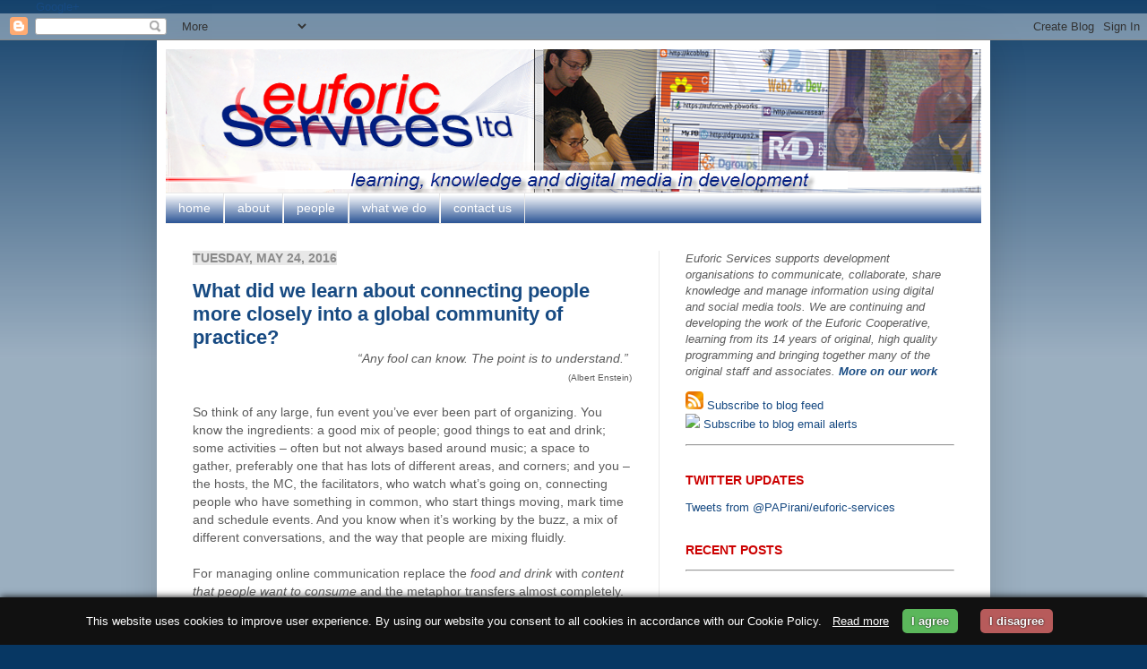

--- FILE ---
content_type: text/html; charset=UTF-8
request_url: http://www.euforicservices.com/2016/05/what-did-we-learn-about-connecting.html
body_size: 19526
content:
<!DOCTYPE html>
<html class='v2' dir='ltr' xmlns='http://www.w3.org/1999/xhtml' xmlns:b='http://www.google.com/2005/gml/b' xmlns:data='http://www.google.com/2005/gml/data' xmlns:expr='http://www.google.com/2005/gml/expr'>
<head>
<link href='https://www.blogger.com/static/v1/widgets/335934321-css_bundle_v2.css' rel='stylesheet' type='text/css'/>
<meta content='fuLr8aWz1SxHH1AzqBWuTuhnDZ-JkQTisIJz1GO5_L8' name='google-site-verification'/>
<meta content='IE=EmulateIE7' http-equiv='X-UA-Compatible'/>
<meta content='width=1100' name='viewport'/>
<meta content='text/html; charset=UTF-8' http-equiv='Content-Type'/>
<meta content='blogger' name='generator'/>
<link href='http://www.euforicservices.com/favicon.ico' rel='icon' type='image/x-icon'/>
<link href='http://www.euforicservices.com/2016/05/what-did-we-learn-about-connecting.html' rel='canonical'/>
<link rel="alternate" type="application/atom+xml" title="euforic services blog - Atom" href="http://www.euforicservices.com/feeds/posts/default" />
<link rel="alternate" type="application/rss+xml" title="euforic services blog - RSS" href="http://www.euforicservices.com/feeds/posts/default?alt=rss" />
<link rel="service.post" type="application/atom+xml" title="euforic services blog - Atom" href="https://www.blogger.com/feeds/20302142/posts/default" />

<link rel="alternate" type="application/atom+xml" title="euforic services blog - Atom" href="http://www.euforicservices.com/feeds/962013010148189574/comments/default" />
<!--Can't find substitution for tag [blog.ieCssRetrofitLinks]-->
<link href='https://blogger.googleusercontent.com/img/b/R29vZ2xl/AVvXsEj3hWkcNGvQgbv-2tbzVpjDh5BGQ0j2okyZlpPc14egy4-tlx45PjDy0PnDUt3nZLD8A0Y7ww2tqjA23YNP9ZX6H86vaFSofoizImhysm30JG4FEFJSHaAz-7uSstFq2_om-nzwzA/s400/2010.04.17.+talk+radio_.png' rel='image_src'/>
<meta content='http://www.euforicservices.com/2016/05/what-did-we-learn-about-connecting.html' property='og:url'/>
<meta content='What did we learn about connecting people more closely into a global community of practice?' property='og:title'/>
<meta content='  “Any fool can know. The point is to understand.”    (Albert Enstein)   So think of any large, fun event you’ve ever been part of organizin...' property='og:description'/>
<meta content='https://blogger.googleusercontent.com/img/b/R29vZ2xl/AVvXsEj3hWkcNGvQgbv-2tbzVpjDh5BGQ0j2okyZlpPc14egy4-tlx45PjDy0PnDUt3nZLD8A0Y7ww2tqjA23YNP9ZX6H86vaFSofoizImhysm30JG4FEFJSHaAz-7uSstFq2_om-nzwzA/w1200-h630-p-k-no-nu/2010.04.17.+talk+radio_.png' property='og:image'/>
<title>euforic services blog: What did we learn about connecting people more closely into a global community of practice?</title>
<style id='page-skin-1' type='text/css'><!--
/*
-----------------------------------------------
Blogger Template Style
Name:     Simple
Designer: Josh Peterson
URL:      www.noaesthetic.com
----------------------------------------------- */
/* Variable definitions
====================
<Variable name="keycolor" description="Main Color" type="color" default="#66bbdd"/>
<Group description="Page Text" selector=".content-inner">
<Variable name="body.font" description="Font" type="font"
default="normal normal 12px Arial, Tahoma, Helvetica, FreeSans, sans-serif"/>
<Variable name="body.text.color" description="Text Color" type="color" default="#222222"/>
</Group>
<Group description="Backgrounds" selector=".body-fauxcolumns-outer">
<Variable name="body.background.color" description="Outer Background" type="color" default="#66bbdd"/>
<Variable name="content.background.color" description="Main Background" type="color" default="#ffffff"/>
<Variable name="header.background.color" description="Header Background" type="color" default="transparent"/>
</Group>
<Group description="Links" selector=".main-outer">
<Variable name="link.color" description="Link Color" type="color" default="#2288bb"/>
<Variable name="link.visited.color" description="Visited Color" type="color" default="#888888"/>
<Variable name="link.hover.color" description="Hover Color" type="color" default="#33aaff"/>
</Group>
<Group description="Blog Title" selector=".header">
<Variable name="header.font" description="Font" type="font"
default="normal normal 60px Arial, Tahoma, Helvetica, FreeSans, sans-serif"/>
<Variable name="header.text.color" description="Title Color" type="color" default="#3399bb" />
<Variable name="description.text.color" description="Description Color" type="color"
default="#777777" />
</Group>
<Group description="Tabs Text" selector=".tabs-outer .PageList">
<Variable name="tabs.font" description="Font" type="font"
default="normal normal 14px Arial, Tahoma, Helvetica, FreeSans, sans-serif"/>
<Variable name="tabs.text.color" description="Text Color" type="color" default="#999999"/>
<Variable name="tabs.selected.text.color" description="Selected Color" type="color" default="#000000"/>
</Group>
<Group description="Tabs Background" selector=".tabs-outer .PageList">
<Variable name="tabs.background.color" description="Background Color" type="color" default="#f5f5f5"/>
<Variable name="tabs.selected.background.color" description="Selected Color" type="color" default="#eeeeee"/>
</Group>
<Group description="Post Title" selector=".post">
<Variable name="post.title.font" description="Font" type="font"
default="normal normal 22px Arial, Tahoma, Helvetica, FreeSans, sans-serif"/>
</Group>
<Group description="Date Header" selector=".date-header">
<Variable name="date.header.color" description="Text Color" type="color"
default="#5c5c5c"/>
<Variable name="date.header.background.color" description="Background Color" type="color"
default="transparent"/>
</Group>
<Group description="Post Footer" selector=".post-footer">
<Variable name="post.footer.text.color" description="Text Color" type="color" default="#666666"/>
<Variable name="post.footer.background.color" description="Background Color" type="color"
default="#f9f9f9"/>
<Variable name="post.footer.border.color" description="Shadow Color" type="color" default="#eeeeee"/>
</Group>
<Group description="Gadgets" selector=".sidebar .widget">
<Variable name="widget.title.font" description="Title Font" type="font"
default="normal bold 11px Arial, Tahoma, Helvetica, FreeSans, sans-serif"/>
<Variable name="widget.title.text.color" description="Title Color" type="color" default="#000000"/>
<Variable name="widget.alternate.text.color" description="Alternate Color" type="color" default="#999999"/>
</Group>
<Group description="Images" selector=".main-inner">
<Variable name="image.background.color" description="Background Color" type="color" default="#ffffff"/>
<Variable name="image.border.color" description="Border Color" type="color" default="#eeeeee"/>
<Variable name="image.text.color" description="Caption Text Color" type="color" default="#5c5c5c"/>
</Group>
<Group description="Accents" selector=".content-inner">
<Variable name="body.rule.color" description="Separator Line Color" type="color" default="#eeeeee"/>
<Variable name="tabs.border.color" description="Tabs Border Color" type="color" default="#e8e8e8"/>
</Group>
<Variable name="body.background" description="Body Background" type="background"
color="#073763" default="$(color) none repeat scroll top left"/>
<Variable name="body.background.override" description="Body Background Override" type="string" default=""/>
<Variable name="body.background.gradient.cap" description="Body Gradient Cap" type="url"
default="url(https://www.blogblog.com/1kt/simple/gradients_light.png)"/>
<Variable name="body.background.gradient.tile" description="Body Gradient Tile" type="url"
default="url(https://www.blogblog.com/1kt/simple/body_gradient_tile_light.png)"/>
<Variable name="content.background.color.selector" description="Content Background Color Selector" type="string" default=".content-inner"/>
<Variable name="content.padding" description="Content Padding" type="length" default="10px"/>
<Variable name="content.padding.horizontal" description="Content Horizontal Padding" type="length" default="10px"/>
<Variable name="content.shadow.spread" description="Content Shadow Spread" type="length" default="40px"/>
<Variable name="content.shadow.spread.webkit" description="Content Shadow Spread (WebKit)" type="length" default="5px"/>
<Variable name="content.shadow.spread.ie" description="Content Shadow Spread (IE)" type="length" default="10px"/>
<Variable name="main.border.width" description="Main Border Width" type="length" default="0"/>
<Variable name="header.background.gradient" description="Header Gradient" type="url" default="none"/>
<Variable name="header.shadow.offset.left" description="Header Shadow Offset Left" type="length" default="-1px"/>
<Variable name="header.shadow.offset.top" description="Header Shadow Offset Top" type="length" default="-1px"/>
<Variable name="header.shadow.spread" description="Header Shadow Spread" type="length" default="1px"/>
<Variable name="header.padding" description="Header Padding" type="length" default="30px"/>
<Variable name="header.border.size" description="Header Border Size" type="length" default="1px"/>
<Variable name="header.bottom.border.size" description="Header Bottom Border Size" type="length" default="1px"/>
<Variable name="header.border.horizontalsize" description="Header Horizontal Border Size" type="length" default="0"/>
<Variable name="description.text.size" description="Description Text Size" type="string" default="140%"/>
<Variable name="tabs.margin.top" description="Tabs Margin Top" type="length" default="0" />
<Variable name="tabs.margin.side" description="Tabs Side Margin" type="length" default="30px" />
<Variable name="tabs.background.gradient" description="Tabs Background Gradient" type="url"
default="url(https://www.blogblog.com/1kt/simple/gradients_light.png)"/>
<Variable name="tabs.border.width" description="Tabs Border Width" type="length" default="1px"/>
<Variable name="tabs.bevel.border.width" description="Tabs Bevel Border Width" type="length" default="1px"/>
<Variable name="date.header.padding" description="Date Header Padding" type="string" default="inherit"/>
<Variable name="date.header.letterspacing" description="Date Header Letter Spacing" type="string" default="inherit"/>
<Variable name="post.margin.bottom" description="Post Bottom Margin" type="length" default="25px"/>
<Variable name="image.border.small.size" description="Image Border Small Size" type="length" default="2px"/>
<Variable name="image.border.large.size" description="Image Border Large Size" type="length" default="5px"/>
<Variable name="page.width.selector" description="Page Width Selector" type="string" default=".region-inner"/>
<Variable name="page.width" description="Page Width" type="string" default="auto"/>
<Variable name="main.section.margin" description="Main Section Margin" type="length" default="15px"/>
<Variable name="main.padding" description="Main Padding" type="length" default="15px"/>
<Variable name="main.padding.top" description="Main Padding Top" type="length" default="30px"/>
<Variable name="main.padding.bottom" description="Main Padding Bottom" type="length" default="30px"/>
<Variable name="paging.background"
color="#ffffff"
description="Background of blog paging area" type="background"
default="transparent none no-repeat scroll top center"/>
<Variable name="footer.bevel" description="Bevel border length of footer" type="length" default="0"/>
<Variable name="startSide" description="Side where text starts in blog language" type="automatic" default="left"/>
<Variable name="endSide" description="Side where text ends in blog language" type="automatic" default="right"/>
*/
/* Content
----------------------------------------------- */
body {
font: normal normal 13px Arial, Tahoma, Helvetica, FreeSans, sans-serif;
color: #5c5c5c;
background: #073763 none repeat scroll top left;
padding: 0 40px 40px 40px;
}
body.mobile {
padding: 0 5px 5px;
}
html body .region-inner {
min-width: 0;
max-width: 100%;
width: auto;
}
a:link {
text-decoration:none;
color: #174a82;
}
a:visited {
text-decoration:none;
color: #174a82;
}
a:hover {
text-decoration:underline;
color: #cc0000;
}
.body-fauxcolumn-outer .fauxcolumn-inner {
background: transparent url(https://www.blogblog.com/1kt/simple/body_gradient_tile_light.png) repeat scroll top left;
_background-image: none;
}
.body-fauxcolumn-outer .cap-top {
position: absolute;
z-index: 1;
height: 400px;
width: 100%;
background: #073763 none repeat scroll top left;
}
.body-fauxcolumn-outer .cap-top .cap-left {
width: 100%;
background: transparent url(https://www.blogblog.com/1kt/simple/gradients_light.png) repeat-x scroll top left;
_background-image: none;
}
.content-outer {
-moz-box-shadow: 0 0 40px rgba(0, 0, 0, .15);
-webkit-box-shadow: 0 0 5px rgba(0, 0, 0, .15);
-goog-ms-box-shadow: 0 0 10px #333333;
box-shadow: 0 0 40px rgba(0, 0, 0, .15);
margin-bottom: 1px;
}
.content-inner {
padding: 10px 10px;
}
.content-inner {
background-color: #ffffff;
}
/* Header
----------------------------------------------- */
.header-outer {
background: transparent none repeat-x scroll 0 -400px;
_background-image: none;
}
.Header h1 {
font: normal normal 60px Arial, Tahoma, Helvetica, FreeSans, sans-serif;
color: #276291;
text-shadow: -1px -1px 1px rgba(0, 0, 0, .2);
}
.Header h1 a {
color: #276291;
}
.Header .description {
font-size: 140%;
color: #5c5c5c;
}
.header-inner .Header .titlewrapper {
padding: 22px 30px;
}
.header-inner .Header .descriptionwrapper {
padding: 0 30px;
}
/* Tabs
----------------------------------------------- */
.tabs-inner .section:first-child {
border-top: 1px solid #e8e8e8;
}
.tabs-inner .section:first-child ul {
margin-top: -1px;
border-top: 1px solid #e8e8e8;
border-left: 0 solid #e8e8e8;
border-right: 0 solid #e8e8e8;
}
.tabs-inner .widget ul {
background: #053581 url(https://www.blogblog.com/1kt/simple/gradients_light.png) repeat-x scroll 0 -800px;
_background-image: none;
border-bottom: 1px solid #e8e8e8;
margin-top: 0;
margin-left: -30px;
margin-right: -30px;
}
.tabs-inner .widget li a {
display: inline-block;
padding: .6em 1em;
font: normal normal 14px Arial, Tahoma, Helvetica, FreeSans, sans-serif;
color: #ffffff;
border-left: 1px solid #ffffff;
border-right: 1px solid #e8e8e8;
}
.tabs-inner .widget li:first-child a {
border-left: none;
}
.tabs-inner .widget li.selected a, .tabs-inner .widget li a:hover {
color: #000000;
background-color: #e8e8e8;
text-decoration: none;
}
/* Columns
----------------------------------------------- */
.main-outer {
border-top: 0 solid #e8e8e8;
}
.fauxcolumn-left-outer .fauxcolumn-inner {
border-right: 1px solid #e8e8e8;
}
.fauxcolumn-right-outer .fauxcolumn-inner {
border-left: 1px solid #e8e8e8;
}
/* Headings
----------------------------------------------- */
h2 {
margin: 0 0 1em 0;
font: normal bold 14px Arial, Tahoma, Helvetica, FreeSans, sans-serif;
color: #cc0000;
text-transform: uppercase;
}
/* Widgets
----------------------------------------------- */
.widget .zippy {
color: #276291;
text-shadow: 2px 2px 1px rgba(0, 0, 0, .1);
}
.widget .popular-posts ul {
list-style: none;
}
/* Posts
----------------------------------------------- */
.date-header span {
background-color: #e8e8e8;
color: #8b8b8b;
padding: inherit;
letter-spacing: inherit
}
.main-inner {
padding-top: 30px;
padding-bottom: 30px;
}
.main-inner .column-center-inner {
padding: 0 15px;
}
.main-inner .column-center-inner .section {
margin: 0 15px;
}
.post {
margin: 0 0 25px 0;
}
h3.post-title, .comments h4 {
font: normal bold 22px Arial, Tahoma, Helvetica, FreeSans, sans-serif;;
margin: .75em 0 0;
}
.post-body {
font-size: 110%;
line-height: 1.4;
position: relative;
}
.post-body img, .post-body .tr-caption-container, .Profile img, .Image img,
.BlogList .item-thumbnail img {
padding: 2px;
background: #ffffff;
border: 1px solid #e8e8e8;
-moz-box-shadow: 1px 1px 5px rgba(0, 0, 0, .1);
-webkit-box-shadow: 1px 1px 5px rgba(0, 0, 0, .1);
box-shadow: 1px 1px 5px rgba(0, 0, 0, .1);
}
.post-body img, .post-body .tr-caption-container {
padding: 5px;
}
.post-body .tr-caption-container {
color: #5c5c5c;
}
.post-body .tr-caption-container img {
padding: 0;
background: transparent;
border: none;
-moz-box-shadow: 0 0 0 rgba(0, 0, 0, .1);
-webkit-box-shadow: 0 0 0 rgba(0, 0, 0, .1);
box-shadow: 0 0 0 rgba(0, 0, 0, .1);
}
.post-header {
margin: 0 0 1.5em;
line-height: 1.6;
font-size: 90%;
}
.post-footer {
margin: 20px -2px 0;
padding: 5px 10px;
color: #5c5c5c;
background-color: #ffffff;
border-bottom: 1px solid #276291;
line-height: 1.6;
font-size: 90%;
}
#comments .comment-author {
padding-top: 1.5em;
border-top: 1px solid #e8e8e8;
background-position: 0 1.5em;
}
#comments .comment-author:first-child {
padding-top: 0;
border-top: none;
}
.avatar-image-container {
margin: .2em 0 0;
}
#comments .avatar-image-container img {
border: 1px solid #e8e8e8;
}
/* Accents
---------------------------------------------- */
.section-columns td.columns-cell {
border-left: 1px solid #e8e8e8;
}
.blog-pager {
background: transparent none no-repeat scroll top center;
}
.blog-pager-older-link, .home-link,
.blog-pager-newer-link {
background-color: #ffffff;
padding: 5px;
}
.footer-outer {
border-top: 0 dashed #bbbbbb;
}
#ContactForm1
{
display: none ! important;
}

--></style>
<style id='template-skin-1' type='text/css'><!--
body {
min-width: 930px;
}
.content-outer, .content-fauxcolumn-outer, .region-inner {
min-width: 930px;
max-width: 930px;
_width: 930px;
}
.main-inner .columns {
padding-left: 0px;
padding-right: 360px;
}
.main-inner .fauxcolumn-center-outer {
left: 0px;
right: 360px;
/* IE6 does not respect left and right together */
_width: expression(this.parentNode.offsetWidth -
parseInt("0px") -
parseInt("360px") + 'px');
}
.main-inner .fauxcolumn-left-outer {
width: 0px;
}
.main-inner .fauxcolumn-right-outer {
width: 360px;
}
.main-inner .column-left-outer {
width: 0px;
right: 100%;
margin-left: -0px;
}
.main-inner .column-right-outer {
width: 360px;
margin-right: -360px;
}
#layout {
min-width: 0;
}
#layout .content-outer {
min-width: 0;
width: 800px;
}
#layout .region-inner {
min-width: 0;
width: auto;
}
--></style>
<script>cookieChoices = {};</script>
<link href='https://www.blogger.com/dyn-css/authorization.css?targetBlogID=20302142&amp;zx=5b1efa30-d5cf-41e7-8b0e-537e5f2b5a32' media='none' onload='if(media!=&#39;all&#39;)media=&#39;all&#39;' rel='stylesheet'/><noscript><link href='https://www.blogger.com/dyn-css/authorization.css?targetBlogID=20302142&amp;zx=5b1efa30-d5cf-41e7-8b0e-537e5f2b5a32' rel='stylesheet'/></noscript>
<meta name='google-adsense-platform-account' content='ca-host-pub-1556223355139109'/>
<meta name='google-adsense-platform-domain' content='blogspot.com'/>

</head>
<a href='https://plus.google.com/104979049793756883281' rel='publisher'>Google+</a>
<body class='loading'>
<div class='navbar section' id='navbar'><div class='widget Navbar' data-version='1' id='Navbar1'><script type="text/javascript">
    function setAttributeOnload(object, attribute, val) {
      if(window.addEventListener) {
        window.addEventListener('load',
          function(){ object[attribute] = val; }, false);
      } else {
        window.attachEvent('onload', function(){ object[attribute] = val; });
      }
    }
  </script>
<div id="navbar-iframe-container"></div>
<script type="text/javascript" src="https://apis.google.com/js/platform.js"></script>
<script type="text/javascript">
      gapi.load("gapi.iframes:gapi.iframes.style.bubble", function() {
        if (gapi.iframes && gapi.iframes.getContext) {
          gapi.iframes.getContext().openChild({
              url: 'https://www.blogger.com/navbar/20302142?po\x3d962013010148189574\x26origin\x3dhttp://www.euforicservices.com',
              where: document.getElementById("navbar-iframe-container"),
              id: "navbar-iframe"
          });
        }
      });
    </script><script type="text/javascript">
(function() {
var script = document.createElement('script');
script.type = 'text/javascript';
script.src = '//pagead2.googlesyndication.com/pagead/js/google_top_exp.js';
var head = document.getElementsByTagName('head')[0];
if (head) {
head.appendChild(script);
}})();
</script>
</div></div>
<div class='body-fauxcolumns'>
<div class='fauxcolumn-outer body-fauxcolumn-outer'>
<div class='cap-top'>
<div class='cap-left'></div>
<div class='cap-right'></div>
</div>
<div class='fauxborder-left'>
<div class='fauxborder-right'></div>
<div class='fauxcolumn-inner'>
</div>
</div>
<div class='cap-bottom'>
<div class='cap-left'></div>
<div class='cap-right'></div>
</div>
</div>
</div>
<div class='content'>
<div class='content-fauxcolumns'>
<div class='fauxcolumn-outer content-fauxcolumn-outer'>
<div class='cap-top'>
<div class='cap-left'></div>
<div class='cap-right'></div>
</div>
<div class='fauxborder-left'>
<div class='fauxborder-right'></div>
<div class='fauxcolumn-inner'>
</div>
</div>
<div class='cap-bottom'>
<div class='cap-left'></div>
<div class='cap-right'></div>
</div>
</div>
</div>
<div class='content-outer'>
<div class='content-cap-top cap-top'>
<div class='cap-left'></div>
<div class='cap-right'></div>
</div>
<div class='fauxborder-left content-fauxborder-left'>
<div class='fauxborder-right content-fauxborder-right'></div>
<div class='content-inner'>
<header>
<div class='header-outer'>
<div class='header-cap-top cap-top'>
<div class='cap-left'></div>
<div class='cap-right'></div>
</div>
<div class='fauxborder-left header-fauxborder-left'>
<div class='fauxborder-right header-fauxborder-right'></div>
<div class='region-inner header-inner'>
<div class='header section' id='header'><div class='widget Header' data-version='1' id='Header1'>
<div id='header-inner'>
<a href='http://www.euforicservices.com/' style='display: block'>
<img alt='euforic services blog' height='160px; ' id='Header1_headerimg' src='https://blogger.googleusercontent.com/img/b/R29vZ2xl/AVvXsEjNrzFgDAfXiF4E-doWCjcjRtafZt6W2RjrXhD5N8ZraxtD-B2cx8zF4G7aD5munD2R4jr2qkdnHy1_ZfVW33qgcc6jpGBnCwy5H4KA4FAiXH8AZAwW7uaqTT5lbqnE0mtthiDDDA/s1600/Banner+ES+2015+v2.png' style='display: block' width='930px; '/>
</a>
</div>
</div></div>
</div>
</div>
<div class='header-cap-bottom cap-bottom'>
<div class='cap-left'></div>
<div class='cap-right'></div>
</div>
</div>
</header>
<div class='tabs-outer'>
<div class='tabs-cap-top cap-top'>
<div class='cap-left'></div>
<div class='cap-right'></div>
</div>
<div class='fauxborder-left tabs-fauxborder-left'>
<div class='fauxborder-right tabs-fauxborder-right'></div>
<div class='region-inner tabs-inner'>
<div class='tabs section' id='crosscol'><div class='widget PageList' data-version='1' id='PageList1'>
<h2>Pages</h2>
<div class='widget-content'>
<ul>
<li>
<a href='http://www.euforicservices.com/'>home</a>
</li>
<li>
<a href='http://www.euforicservices.com/p/about.html'>about</a>
</li>
<li>
<a href='http://www.euforicservices.com/p/people.html'>people</a>
</li>
<li>
<a href='http://www.euforicservices.com/p/what-we-do.html'>what we do</a>
</li>
<li>
<a href='http://www.euforicservices.com/p/contact.html'>contact us</a>
</li>
</ul>
<div class='clear'></div>
</div>
</div></div>
<div class='tabs no-items section' id='crosscol-overflow'></div>
</div>
</div>
<div class='tabs-cap-bottom cap-bottom'>
<div class='cap-left'></div>
<div class='cap-right'></div>
</div>
</div>
<div class='main-outer'>
<div class='main-cap-top cap-top'>
<div class='cap-left'></div>
<div class='cap-right'></div>
</div>
<div class='fauxborder-left main-fauxborder-left'>
<div class='fauxborder-right main-fauxborder-right'></div>
<div class='region-inner main-inner'>
<div class='columns fauxcolumns'>
<div class='fauxcolumn-outer fauxcolumn-center-outer'>
<div class='cap-top'>
<div class='cap-left'></div>
<div class='cap-right'></div>
</div>
<div class='fauxborder-left'>
<div class='fauxborder-right'></div>
<div class='fauxcolumn-inner'>
</div>
</div>
<div class='cap-bottom'>
<div class='cap-left'></div>
<div class='cap-right'></div>
</div>
</div>
<div class='fauxcolumn-outer fauxcolumn-left-outer'>
<div class='cap-top'>
<div class='cap-left'></div>
<div class='cap-right'></div>
</div>
<div class='fauxborder-left'>
<div class='fauxborder-right'></div>
<div class='fauxcolumn-inner'>
</div>
</div>
<div class='cap-bottom'>
<div class='cap-left'></div>
<div class='cap-right'></div>
</div>
</div>
<div class='fauxcolumn-outer fauxcolumn-right-outer'>
<div class='cap-top'>
<div class='cap-left'></div>
<div class='cap-right'></div>
</div>
<div class='fauxborder-left'>
<div class='fauxborder-right'></div>
<div class='fauxcolumn-inner'>
</div>
</div>
<div class='cap-bottom'>
<div class='cap-left'></div>
<div class='cap-right'></div>
</div>
</div>
<!-- corrects IE6 width calculation -->
<div class='columns-inner'>
<div class='column-center-outer'>
<div class='column-center-inner'>
<div class='main section' id='main'><div class='widget Blog' data-version='1' id='Blog1'>
<div class='blog-posts hfeed'>

          <div class="date-outer">
        
<h2 class='date-header'><span>Tuesday, May 24, 2016</span></h2>

          <div class="date-posts">
        
<div class='post-outer'>
<div class='post hentry uncustomized-post-template'>
<a name='962013010148189574'></a>
<h3 class='post-title entry-title'>
<a href='http://www.euforicservices.com/2016/05/what-did-we-learn-about-connecting.html'>What did we learn about connecting people more closely into a global community of practice?</a>
</h3>
<div class='post-header-line-1'></div>
<div class='post-body entry-content'>
<div dir="ltr" style="text-align: left;" trbidi="on">
<div style="text-align: right;">
<i>&#8220;Any fool can know. The point is to understand.&#8221;&nbsp;</i></div>
<div style="text-align: right;">
<span style="font-size: x-small;">(Albert Enstein)</span></div>
<br />
So think of any large, fun event you&#8217;ve ever been part of organizing. You know the ingredients: a good mix of people; good things to eat and drink; some activities &#8211; often but not always based around music; a space to gather, preferably one that has lots of different areas, and corners; and you &#8211; the hosts, the MC, the facilitators, who watch what&#8217;s going on, connecting people who have something in common, who start things moving, mark time and schedule events. And you know when it&#8217;s working by the buzz, a mix of different conversations, and the way that people are mixing fluidly.<br />
<br />
For managing online communication replace the <i>food and drink </i>with <i>content that people want to consume </i>and the metaphor transfers almost completely. <br />
<br />
The &#8216;<b><i>connect</i></b>&#8217; work-stream was central to the Knowledge Management (KM) project we ran during 2014 and 2015 for the Building Demand for Sanitation (BDS) portfolio of the Bill and Melinda Gates Foundation WSH grants. The aims were to:<br />
<ul style="text-align: left;">
<li>strengthen grantees sense of collective identity, of belonging to a group who could provide support and inspiration;&nbsp;</li>
<li>provide &#8216;safe&#8217; places to encourage conversation and experiments;&nbsp;</li>
<li>deepen conversations, encouraging <a href="http://www.euforicservices.com/2013/03/social-learning-in-ids-knowledge.html" target="_blank">double or triple loop learning</a>. &nbsp;</li>
</ul>
We&#8217;ll use in this blog the components listed above that contribute to successful parties and events as a frame for describing our experiments in strengthening connections between grantees.<br />
<div>
<br />
<h2 style="text-align: left;">
Hosting, curating and facilitating &#8211; content focused community building</h2>
The best party hosts combine social skills with insider knowledge, and enjoy a laugh!. They know who and, often more importantly, who not to introduce to each other. We were lucky to engage <a href="https://uk.linkedin.com/in/pippascott" target="_blank">Pippa Scott</a> to lead the Connect work-stream, for one day per week over one year. Pippa is a WASH specialist with experience and expertise in facilitating online communities of practice &#8211; a rare combination - and has all the social skills of a party host. So Pippa was able to add the role of curator to that of facilitator. As well as seeding and nurturing conversations and connecting different conversation spaces Pippa was able to identify and comment on key content areas, know who to engage on any particular subject, and generate meaningful, specialist content for members of the portfolio to share and discuss. Much of the material in this blog comes from Pippa&#8217;s reflective pieces about BDS KM published internally during the project. <br />
<div class="separator" style="clear: both; text-align: center;">
<a href="https://blogger.googleusercontent.com/img/b/R29vZ2xl/AVvXsEj3hWkcNGvQgbv-2tbzVpjDh5BGQ0j2okyZlpPc14egy4-tlx45PjDy0PnDUt3nZLD8A0Y7ww2tqjA23YNP9ZX6H86vaFSofoizImhysm30JG4FEFJSHaAz-7uSstFq2_om-nzwzA/s1600/2010.04.17.+talk+radio_.png" imageanchor="1" style="margin-left: 1em; margin-right: 1em;"><img border="0" height="400" src="https://blogger.googleusercontent.com/img/b/R29vZ2xl/AVvXsEj3hWkcNGvQgbv-2tbzVpjDh5BGQ0j2okyZlpPc14egy4-tlx45PjDy0PnDUt3nZLD8A0Y7ww2tqjA23YNP9ZX6H86vaFSofoizImhysm30JG4FEFJSHaAz-7uSstFq2_om-nzwzA/s400/2010.04.17.+talk+radio_.png" width="362" /></a></div>
<h3 style="text-align: left;">
Gathering conversations </h3>
Targeted and deliberate curation and facilitation contributed significantly to improving peer-to-peer connections within the grantees and fostering a community spirit to enable better knowledge sharing and learning. An indicator is how conversations evolved over time, with face to face meetings spinning off exchanges, which in turn were picked up at the following convening. The BDS community collected a number of conversations, notably:<br />
<ol style="text-align: left;">
<li>The Demand-Supply-Finance triangle</li>
<li>Behaviour change, community norms and habit formation</li>
<li>Working at scale &#8211; crossing the valley of death from &#8216;pilot&#8217; to &#8216;scale&#8217;</li>
<li>Learning about learning</li>
<li>The (changing) role of the Gates Foundation</li>
</ol>
<a href="http://www.euforicservices.com/2016/04/km-in-wsh-leadership-and-learning.html" target="_blank">We&#8217;ve already blogged about the importance of leadership in modelling effective KM</a>. In the context of BDS KM connect activities, a crucial success factor was having both management and thought leaders prepared to spark the conversations, maintain a strategic perspective and frame &#8216;knotty problems&#8217; in ways that engage others. Leadership of that kind sets the tone, affirms that not knowing and failing are pre-requisites for learning. <br />
<br />
<h2 style="text-align: left;">
Multiple spaces and interfaces for exchanges </h2>
There is no one size fits all when it comes to learning. Everybody learns in different ways and has different learning styles and skills. Some relish a written debate (on email or a forum for example) where others will need more direct or personal engagement. Some are happy to debate in a public space whereas others are not. So it&#8217;s crucial to ensure the conversations take place across a number of platforms where each conversation creates an interface or opportunity for the community&#8217;s connections to be reinforced.<br />
<br />
As described in an earlier <a href="http://www.euforicservices.com/2016/04/knowledge-management-in-portfolio-of.html" target="_blank">blog, face to face, voice and email are the communication preferences for BDS grantees</a> &#8211;which our experience elsewhere confirms is typical of the Development sector. Our challenge was to link and build connections between the face-to-face events, such as the the BDS annual convenings and the round of WASH conferences, workshops and events in which grantees otherwise crossed over. So we used a mix of online platforms, illustrated below:<br />
<ul style="text-align: left;">
<li>An email list as the primary communication channel (using Dgroups.org);&nbsp;</li>
<li>A private blogging space (using wordpress.com) to help the community protect their learning space, and where we shared other information about projects and grantees</li>
<li>Social media, particularly Twitter.com, to link with the small but growing band of digitally-active grantees&nbsp;</li>
<li>Webinars, both private to the portfolio and public, via Susana.org.</li>
</ul>
<table align="center" cellpadding="0" cellspacing="0" class="tr-caption-container" style="margin-left: auto; margin-right: auto; text-align: center;"><tbody>
<tr><td style="text-align: center;"><a href="https://blogger.googleusercontent.com/img/b/R29vZ2xl/AVvXsEg5_1qJsLgqL5gmD79jsswABvLlJgMGmnZWNGCm6SY9Y7J7dlLzvH7fiVkVwg45yUdiex0GaIQRmyr3RH76wJ5hLxMLfFupWAQD37cxRauZBrrDWkoBD7R8YndlHK5dCHw08zYpXw/s1600/bdskm+dot+net.png" imageanchor="1" style="margin-left: auto; margin-right: auto;"><img border="0" height="252" src="https://blogger.googleusercontent.com/img/b/R29vZ2xl/AVvXsEg5_1qJsLgqL5gmD79jsswABvLlJgMGmnZWNGCm6SY9Y7J7dlLzvH7fiVkVwg45yUdiex0GaIQRmyr3RH76wJ5hLxMLfFupWAQD37cxRauZBrrDWkoBD7R8YndlHK5dCHw08zYpXw/s400/bdskm+dot+net.png" width="400" /></a></td></tr>
<tr><td class="tr-caption" style="text-align: center;"><i>BDSKM.net</i></td></tr>
</tbody></table>
<div>
<br /></div>
Unsurprisingly, the email list was the most heavily used. But there was also moderate and growing use of the private space, particularly the blogs, as the conversations described above rippled across the platforms. A key web indicator is average length of time users spend on a page. The vast majority of web pages score under 10 or 20 seconds, so the two-minute average for the BDS sites was encouraging. The blogs also had a lower bounce rate (people who leave the site after visiting only one page). </div>
<div>
<h2 style="text-align: left;">
Activities and Learning events</h2>
The currency of online communication is content and events. So we planned a series of activities including targeted questions, reflections and reports from exchange visits, and webinars following up from the face-to-face events. We anticipated that each would attract overlapping but different audiences. We maintained deliberately a low-level of regular communication, with <a href="http://www.euforicservices.com/2016/04/curated-updates-increasing-signal.html" target="_blank">the curated updates service</a> as a steady drip of targeted content to maintain and grow interest.</div>
<div>
<br />
We wanted to identify the hottest topics for grantees, what people are grappling with daily, what issues had the greatest potential for exchange. The open agenda calls initiated by <a href="https://www.linkedin.com/in/jan-willem-rosenboom-90988b1" target="_blank">Jan Willem Rosenboom,</a> the BDS portfolio lead, <a href="http://www.euforicservices.com/2016/04/km-in-wsh-leadership-and-learning.html" target="_blank">were described in the second blog in this series.</a> Their purpose was to provide a forum to connect outside of the annual face to face meetings and share sector updates, not just issues relating directly to the BDS portfolio. The evolution of conversations within and around those calls illustrates the role of small connect investments. The first round of calls was rather functional, where several organizations voiced an area of interest where they could offer or would appreciated some peer support or insights from others experience. The calls were evidently beneficial to grantees and sparked several one-to-one offline conversations for peer-to-peer exchange immediately after.<br />
<br />
The topics raised during this first round of calls (financing vs. demand, learning about learning and monitoring platforms) informed the early conversations within the BDS KM activities and these broad themes have since flourished (having been nurtured with support of a series of KM learning events and activities) into an informed and quality discourse. The content of the second round call was more focused on sharing learning, with grantees identifying possible synergies of their work (as opposed to general assistance requests) with a deeper quality dialogue than the first round of calls 7 months earlier. In general, the conversations amongst BDS grantees became much more focused and nuanced in their discourse over the program year. Pippa Scott&#8217;s view is that it is through allowing these conversations to flow, through the community, picking up different aspects but maintaining a steady and focused flow through different platforms and gaining insights from different people (professionals, practitioners, academics) that such a rich &#8220;collection of conversations&#8221; emerged within the BDS network in a relatively short space of time.<br />
<br />
<h2 style="text-align: left;">
Consumable content</h2>
Following the 2015 face to face Sanitation Partners meeting in Hanoi, the reflections of Gates Foundation staff and the BDS KM team were that the annual BDS face-to-face convenings really do provide a forum for state of the art discourse to be voiced and shared. Where others in the sector may be waking up to potential synergies of programs, the BDS Sanitation Partners forum actively brought partners working at the forefront of rural sanitation together to exchange and learn from each other. <br />
<br />
The challenge for the BDS KM team was to try and maintain some focus and quality to these conversations outside the face-to-face events. As such, the BDS KM team, responding to the feedback of participants, attempted to channel and foster the conversations through a series of online learning events and resources. The most notable of which were: blogs following up from Hanoi, thematic webinars on issues raised by BDS grantees (recorded and shared within BDSKM.net), the learning exchange visits described in the previous blog (shared with grantees on email and in summary blogs on BDSKM.net) and in certain cases one to one exchanges of BDS KM staff with BDS grantees.</div>
<div>
<br /></div>
<div>
<h2 style="text-align: left;">
The right people</h2>
<table align="center" cellpadding="0" cellspacing="0" class="tr-caption-container" style="margin-left: auto; margin-right: auto; text-align: center;"><tbody>
<tr><td style="text-align: center;"><a href="https://blogger.googleusercontent.com/img/b/R29vZ2xl/AVvXsEj2d4FCIWZZ2hYzb15Eb7KRpLLd4FBcGX2y_SHqWraUsMWoerZOMMgI1ccn4lIkgHRgLutXa0GIHvF1bgZHvVzfZOlqKksG_rR1QIi9ToVa_x3jW3OV7c5DLt0j80hBz7WGXk-kEA/s1600/Samoan+circle.jpg" imageanchor="1" style="margin-left: auto; margin-right: auto;"><img border="0" height="237" src="https://blogger.googleusercontent.com/img/b/R29vZ2xl/AVvXsEj2d4FCIWZZ2hYzb15Eb7KRpLLd4FBcGX2y_SHqWraUsMWoerZOMMgI1ccn4lIkgHRgLutXa0GIHvF1bgZHvVzfZOlqKksG_rR1QIi9ToVa_x3jW3OV7c5DLt0j80hBz7WGXk-kEA/s400/Samoan+circle.jpg" width="400" /></a></td></tr>
<tr><td class="tr-caption" style="text-align: center;"><span style="font-size: small; text-align: start;"><i>Samoan Circle discussion at 2015 BDS Convening</i></span></td></tr>
</tbody></table>
The potential for useful exchange and learning within such a diverse group as BDS grantees was a key driver for the program, especially since our surveys showed that grantees under-valued themselves as a source of knowledge and learning, even though the portfolio brings together many of the leading organizations in Sanitation, including acknowledged thought leaders.&nbsp;</div>
<div>
<br />
<h2>
Does the BDS buzz represent a positive return on investment?</h2>
Too much communication becomes noise, too little and the level of communication between face-to-face events drops to near zero, as was the case in BDS before the KM project. As we&#8217;ve described above, we aimed to provide just-enough communication, initiate activities that would attract grantees because they were interesting and relevant, while weaving content and conversation between different channels and face-to-face meetings. And, within the narrow bounds of this 18 month experimental project, our review showed that there was indeed some change in behavior, as illustrated below.<br />
<br />
<table align="center" cellpadding="0" cellspacing="0" class="tr-caption-container" style="margin-left: auto; margin-right: auto; text-align: center;"><tbody>
<tr><td style="text-align: center;"><a href="https://blogger.googleusercontent.com/img/b/R29vZ2xl/AVvXsEiMgVWQb_hKm75twLnI7Ofvqwoea7__NzabfajzawlByianjicbxfG2kU20EUB7hBRc-EfRazesJ3VpmKqxE3T-YHm5dE-Pyn6Ai2z3f520B4hFtBl3omeKyyeQzUkOEMDYPp-69Q/s1600/change+in+communication+patterns.png" imageanchor="1" style="margin-left: auto; margin-right: auto;"><img border="0" height="121" src="https://blogger.googleusercontent.com/img/b/R29vZ2xl/AVvXsEiMgVWQb_hKm75twLnI7Ofvqwoea7__NzabfajzawlByianjicbxfG2kU20EUB7hBRc-EfRazesJ3VpmKqxE3T-YHm5dE-Pyn6Ai2z3f520B4hFtBl3omeKyyeQzUkOEMDYPp-69Q/s400/change+in+communication+patterns.png" width="400" /></a></td></tr>
<tr><td class="tr-caption" style="text-align: center;"><span style="font-size: small; text-align: start;"><i>Fig 1 How grantees communicate between annual meetings</i></span>&nbsp;</td></tr>
</tbody></table>
</div>
<div>
The overall level of investment in the connect activities, including both Pippa Scott&#8217;s one day per week and contributions from other BDS KM team members, was approx. 30% of an FTE. We would argue the level of engagement and changes in behavior among grantees represents a positive return. <br />
<br />
Do you have other examples of similar targeted KM investments in programs bringing a range of organizations together in a relatively loose association such as in the BDS?<br />
<br />
<br />
<br /></div>
</div>
<div style='clear: both;'></div>
</div>
<div class='post-footer'>
<div class='post-footer-line post-footer-line-1'>
<span class='post-author vcard'>
Posted by
<span class='fn'>pete cranston</span>
</span>
<span class='post-timestamp'>
at
<a class='timestamp-link' href='http://www.euforicservices.com/2016/05/what-did-we-learn-about-connecting.html' rel='bookmark' title='permanent link'><abbr class='published' title='2016-05-24T12:28:00+02:00'>12:28 pm</abbr></a>
</span>
<span class='reaction-buttons'>
</span>
<span class='star-ratings'>
</span>
<span class='post-comment-link'>
</span>
<span class='post-backlinks post-comment-link'>
</span>
<span class='post-icons'>
</span>
</div>
<div class='post-footer-line post-footer-line-2'>
<span class='post-labels'>
Labels:
<a href='http://www.euforicservices.com/search/label/bds' rel='tag'>bds</a>,
<a href='http://www.euforicservices.com/search/label/bdskm' rel='tag'>bdskm</a>,
<a href='http://www.euforicservices.com/search/label/BDSKM%20report' rel='tag'>BDSKM report</a>,
<a href='http://www.euforicservices.com/search/label/gates' rel='tag'>gates</a>,
<a href='http://www.euforicservices.com/search/label/km' rel='tag'>km</a>,
<a href='http://www.euforicservices.com/search/label/km%20and%20learning' rel='tag'>km and learning</a>,
<a href='http://www.euforicservices.com/search/label/knowledge%20management' rel='tag'>knowledge management</a>,
<a href='http://www.euforicservices.com/search/label/knowledge%20sharing' rel='tag'>knowledge sharing</a>,
<a href='http://www.euforicservices.com/search/label/ks' rel='tag'>ks</a>,
<a href='http://www.euforicservices.com/search/label/learning' rel='tag'>learning</a>,
<a href='http://www.euforicservices.com/search/label/social%20learning' rel='tag'>social learning</a>
</span>
</div>
<div class='post-footer-line post-footer-line-3'></div>
</div>
</div>
<div class='comments' id='comments'>
<a name='comments'></a>
</div>
</div>

        </div></div>
      
</div>
<div class='blog-pager' id='blog-pager'>
<span id='blog-pager-newer-link'>
<a class='blog-pager-newer-link' href='http://www.euforicservices.com/2016/06/learning-about-learning-km-in-gates.html' id='Blog1_blog-pager-newer-link' title='Newer Post'>Newer Post</a>
</span>
<span id='blog-pager-older-link'>
<a class='blog-pager-older-link' href='http://www.euforicservices.com/2016/05/learning-exchanges-and-journeys-in-bds.html' id='Blog1_blog-pager-older-link' title='Older Post'>Older Post</a>
</span>
<a class='home-link' href='http://www.euforicservices.com/'>Home</a>
</div>
<div class='clear'></div>
<div class='post-feeds'>
</div>
</div></div>
</div>
</div>
<div class='column-left-outer'>
<div class='column-left-inner'>
<aside>
</aside>
</div>
</div>
<div class='column-right-outer'>
<div class='column-right-inner'>
<aside>
<div class='sidebar section' id='sidebar-right-1'><div class='widget HTML' data-version='1' id='HTML2'>
<div class='widget-content'>
<span><i>Euforic Services supports development organisations to communicate, collaborate, share knowledge and manage information using digital and social media tools. We are continuing and developing the work of the Euforic Cooperative, learning from its 14 years of original, high quality  programming and bringing together many of the original staff and  associates.  <b><a href="http://www.euforicservices.com/p/what-we-do.html">More on our work</a></b></i></span>
<p>
<img src="https://www.uvic.ca/shared/shared_rootsite/images/graphics/rss-icon.jpg" /><a href="http://feeds.feedburner.com/EuforicBlog"> Subscribe to blog feed</a><br />
<img src="http://upload.wikimedia.org/wikipedia/commons/0/05/Icon_Letter.png" /><a href="http://feedburner.google.com/fb/a/mailverify?uri=EuforicBlog&amp;loc=en_US"> Subscribe to blog email alerts</a>
<hr /></p>
</div>
<div class='clear'></div>
</div><div class='widget HTML' data-version='1' id='HTML4'>
<h2 class='title'>Twitter Updates</h2>
<div class='widget-content'>
<a class="twitter-timeline" href="https://twitter.com/PAPirani/euforic-services" data-widget-id="352333388985794560">Tweets from @PAPirani/euforic-services</a>
<script>!function(d,s,id){var js,fjs=d.getElementsByTagName(s)[0],p=/^http:/.test(d.location)?'http':'https';if(!d.getElementById(id)){js=d.createElement(s);js.id=id;js.src=p+"://platform.twitter.com/widgets.js";fjs.parentNode.insertBefore(js,fjs);}}(document,"script","twitter-wjs");</script>
</div>
<div class='clear'></div>
</div><div class='widget HTML' data-version='1' id='HTML3'>
<h2 class='title'>Recent posts</h2>
<div class='widget-content'>
<script src="http://feeds.feedburner.com/EuforicBlog?format=sigpro" type="text/javascript" ></script><noscript><p>Subscribe to RSS headline updates from: <a href="http://feeds.feedburner.com/EuforicBlog"></a><br/>Powered by FeedBurner</p> </noscript>
<hr />
</div>
<div class='clear'></div>
</div><div class='widget PopularPosts' data-version='1' id='PopularPosts1'>
<h2>Popular Posts</h2>
<div class='widget-content popular-posts'>
<ul>
<li>
<div class='item-content'>
<div class='item-thumbnail'>
<a href='http://www.euforicservices.com/2016/10/british-organisations-like-british-more.html' target='_blank'>
<img alt='' border='0' src='https://blogger.googleusercontent.com/img/b/R29vZ2xl/AVvXsEg9HTTxjigQz5Ob6BzmGm_Awupxw17eEucqeakb2vwpBhlmCdRZhuPwLZS-q56VxANh1zD8sEbi8LI7kKwEDDDVQT_LAgu68gM3Ri5Dv7BfawERPJYb1kVPQ90W9zvh0pYcYuI3WQ/w72-h72-p-k-no-nu/Peteaditiknowledgehubportrait645.jpg'/>
</a>
</div>
<div class='item-title'><a href='http://www.euforicservices.com/2016/10/british-organisations-like-british-more.html'>Knowledge Management in organisations: admitting success</a></div>
<div class='item-snippet'> British organisations, like the British more generally, tend to shrug off compliments. Ask a member of staff at an international developmen...</div>
</div>
<div style='clear: both;'></div>
</li>
<li>
<div class='item-content'>
<div class='item-thumbnail'>
<a href='http://www.euforicservices.com/2015/03/how-to-create-m-dashboard-using-google.html' target='_blank'>
<img alt='' border='0' src='https://blogger.googleusercontent.com/img/b/R29vZ2xl/AVvXsEgT0WUqtDgDpl0kPY_zfUCP5QwhIumw3mpx4ubJPj6Gdzi37FCxgI8aT65ZnUSJhpL5m4dy9r-gq_e7ErAW_tafzXqjSCray9nVweAK0cq3vhdx83nhvB796pKoU9decDW2OVTy3g/w72-h72-p-k-no-nu/Google+M&E+Dashboard+page+1.jpg'/>
</a>
</div>
<div class='item-title'><a href='http://www.euforicservices.com/2015/03/how-to-create-m-dashboard-using-google.html'>How to create an M&E dashboard using Google Apps</a></div>
<div class='item-snippet'> Last year we did a fair amount of work with IDRC to set up a KM platform for a new collaborative research program . In the follow up to tha...</div>
</div>
<div style='clear: both;'></div>
</li>
<li>
<div class='item-content'>
<div class='item-thumbnail'>
<a href='http://www.euforicservices.com/2016/05/bigger-databases-or-personal-curated.html' target='_blank'>
<img alt='' border='0' src='https://blogger.googleusercontent.com/img/b/R29vZ2xl/AVvXsEh624nxrazVwVAV4qoKy4iCO4HiYjHEEks8ehCuBGXkXo-8mPTYcj-KctzTH0r20httM79tT4wYCP4zIdI018mwn2WbMg_kIKGGq-uaN00EZDX2hoDTdq2XDwQwrlH5IxPDs0IyDw/w72-h72-p-k-no-nu/S2N+information+cartoon+.jpg'/>
</a>
</div>
<div class='item-title'><a href='http://www.euforicservices.com/2016/05/bigger-databases-or-personal-curated.html'>Bigger databases or personal, curated collections - Mendeley and BDS KM </a></div>
<div class='item-snippet'>               &#8220; Where is the wisdom we have lost in knowledge?   Where is the knowledge we have lost in information? &#8221; 1      That quote us...</div>
</div>
<div style='clear: both;'></div>
</li>
<li>
<div class='item-content'>
<div class='item-thumbnail'>
<a href='http://www.euforicservices.com/2012/07/working-with-masses-middle-adopters-and.html' target='_blank'>
<img alt='' border='0' src='https://blogger.googleusercontent.com/img/b/R29vZ2xl/AVvXsEhMIN5XMHU3pokgOgynDooYQKJZApolk2PJ8TmgDqz994G9oT4g5rxGTMyOHBN1Jw_SrkbT-FrnWNyYUHzY4bVI1SYqqZhYQ4KyKwi4uGOI10XANUD4sdyrdEFdHZz2dsN6iiQpiw/w72-h72-p-k-no-nu/rogers_adoptation_curve.gif'/>
</a>
</div>
<div class='item-title'><a href='http://www.euforicservices.com/2012/07/working-with-masses-middle-adopters-and.html'>Seven principles for middle and late adopters of social media</a></div>
<div class='item-snippet'> We are meeting different people these days when we talk about and work with social media,&#160; more of the massive numbers in &#160;the middle and l...</div>
</div>
<div style='clear: both;'></div>
</li>
<li>
<div class='item-content'>
<div class='item-thumbnail'>
<a href='http://www.euforicservices.com/2017/01/dimensions-of-learning-and-knowledge.html' target='_blank'>
<img alt='' border='0' src='https://blogger.googleusercontent.com/img/b/R29vZ2xl/AVvXsEgyDpn17nCCpPWiLPOEPOavbTpK44NrqanILoEJ9KipmYT3jH4ZrCCjmS6OdjfOLIurQ4PywwhOJV1b2y2Mvv2HvlctG8hN-SFBVUnwRy73x3II7gtTukrvew9RnkcDhdiiCzFI6g/w72-h72-p-k-no-nu/KM-blog-645.jpg'/>
</a>
</div>
<div class='item-title'><a href='http://www.euforicservices.com/2017/01/dimensions-of-learning-and-knowledge.html'>Dimensions of learning and knowledge sharing</a></div>
<div class='item-snippet'> This is the second blog cross-posted from WaterAid UK,  where we&#39;ve been supporting a Knowledge and Learning Review and a follow-up pro...</div>
</div>
<div style='clear: both;'></div>
</li>
<li>
<div class='item-content'>
<div class='item-thumbnail'>
<a href='http://www.euforicservices.com/2016/11/social-learning-and-sense-making-in.html' target='_blank'>
<img alt='' border='0' src='https://blogger.googleusercontent.com/img/b/R29vZ2xl/AVvXsEhK5GqDysHNs07r3ezWABgLGLQvI5rqeYwau-eTMKeo1hshn98gFOCVufUi4RJ4ATUkAghWkuQxoy5nIiPBDAC9c6VDJI9N5VCeiao_kS6TMpPBTzIcBfAJqUMv74G0qY4chp_o3g/w72-h72-p-k-no-nu/cd-sense-making.png'/>
</a>
</div>
<div class='item-title'><a href='http://www.euforicservices.com/2016/11/social-learning-and-sense-making-in.html'>Social Learning and sense-making in events</a></div>
<div class='item-snippet'>         &quot; One day a woman went hoeing in the field. Before she started hoeing she put her baby under the shade of a tree. Whilst she w...</div>
</div>
<div style='clear: both;'></div>
</li>
</ul>
<div class='clear'></div>
</div>
</div><div class='widget BlogArchive' data-version='1' id='BlogArchive1'>
<h2>Blog Archive</h2>
<div class='widget-content'>
<div id='ArchiveList'>
<div id='BlogArchive1_ArchiveList'>
<select id='BlogArchive1_ArchiveMenu'>
<option value=''>Blog Archive</option>
<option value='http://www.euforicservices.com/2017/06/'>June (1)</option>
<option value='http://www.euforicservices.com/2017/04/'>April (2)</option>
<option value='http://www.euforicservices.com/2017/01/'>January (1)</option>
<option value='http://www.euforicservices.com/2016/11/'>November (2)</option>
<option value='http://www.euforicservices.com/2016/10/'>October (4)</option>
<option value='http://www.euforicservices.com/2016/08/'>August (2)</option>
<option value='http://www.euforicservices.com/2016/07/'>July (3)</option>
<option value='http://www.euforicservices.com/2016/06/'>June (1)</option>
<option value='http://www.euforicservices.com/2016/05/'>May (3)</option>
<option value='http://www.euforicservices.com/2016/04/'>April (3)</option>
<option value='http://www.euforicservices.com/2016/01/'>January (2)</option>
<option value='http://www.euforicservices.com/2015/12/'>December (3)</option>
<option value='http://www.euforicservices.com/2015/11/'>November (2)</option>
<option value='http://www.euforicservices.com/2015/10/'>October (2)</option>
<option value='http://www.euforicservices.com/2015/09/'>September (1)</option>
<option value='http://www.euforicservices.com/2015/08/'>August (1)</option>
<option value='http://www.euforicservices.com/2015/07/'>July (2)</option>
<option value='http://www.euforicservices.com/2015/06/'>June (2)</option>
<option value='http://www.euforicservices.com/2015/05/'>May (3)</option>
<option value='http://www.euforicservices.com/2015/04/'>April (4)</option>
<option value='http://www.euforicservices.com/2015/03/'>March (5)</option>
<option value='http://www.euforicservices.com/2015/02/'>February (4)</option>
<option value='http://www.euforicservices.com/2014/11/'>November (2)</option>
<option value='http://www.euforicservices.com/2014/10/'>October (1)</option>
<option value='http://www.euforicservices.com/2014/09/'>September (2)</option>
<option value='http://www.euforicservices.com/2014/06/'>June (1)</option>
<option value='http://www.euforicservices.com/2014/05/'>May (3)</option>
<option value='http://www.euforicservices.com/2014/04/'>April (1)</option>
<option value='http://www.euforicservices.com/2014/03/'>March (1)</option>
<option value='http://www.euforicservices.com/2013/12/'>December (1)</option>
<option value='http://www.euforicservices.com/2013/11/'>November (2)</option>
<option value='http://www.euforicservices.com/2013/08/'>August (2)</option>
<option value='http://www.euforicservices.com/2013/06/'>June (2)</option>
<option value='http://www.euforicservices.com/2013/05/'>May (1)</option>
<option value='http://www.euforicservices.com/2013/04/'>April (1)</option>
<option value='http://www.euforicservices.com/2013/03/'>March (3)</option>
<option value='http://www.euforicservices.com/2013/02/'>February (1)</option>
<option value='http://www.euforicservices.com/2013/01/'>January (3)</option>
<option value='http://www.euforicservices.com/2012/11/'>November (1)</option>
<option value='http://www.euforicservices.com/2012/10/'>October (5)</option>
<option value='http://www.euforicservices.com/2012/09/'>September (1)</option>
<option value='http://www.euforicservices.com/2012/08/'>August (2)</option>
<option value='http://www.euforicservices.com/2012/07/'>July (3)</option>
<option value='http://www.euforicservices.com/2012/06/'>June (3)</option>
<option value='http://www.euforicservices.com/2012/05/'>May (1)</option>
<option value='http://www.euforicservices.com/2012/04/'>April (2)</option>
<option value='http://www.euforicservices.com/2012/02/'>February (4)</option>
<option value='http://www.euforicservices.com/2012/01/'>January (1)</option>
<option value='http://www.euforicservices.com/2011/11/'>November (1)</option>
<option value='http://www.euforicservices.com/2011/09/'>September (2)</option>
<option value='http://www.euforicservices.com/2011/06/'>June (3)</option>
<option value='http://www.euforicservices.com/2011/05/'>May (2)</option>
<option value='http://www.euforicservices.com/2011/03/'>March (1)</option>
<option value='http://www.euforicservices.com/2011/01/'>January (1)</option>
<option value='http://www.euforicservices.com/2010/12/'>December (2)</option>
<option value='http://www.euforicservices.com/2010/10/'>October (7)</option>
<option value='http://www.euforicservices.com/2010/09/'>September (2)</option>
<option value='http://www.euforicservices.com/2010/06/'>June (1)</option>
<option value='http://www.euforicservices.com/2010/04/'>April (1)</option>
<option value='http://www.euforicservices.com/2009/12/'>December (5)</option>
<option value='http://www.euforicservices.com/2009/11/'>November (3)</option>
<option value='http://www.euforicservices.com/2009/10/'>October (10)</option>
<option value='http://www.euforicservices.com/2009/09/'>September (8)</option>
<option value='http://www.euforicservices.com/2009/08/'>August (8)</option>
<option value='http://www.euforicservices.com/2009/07/'>July (11)</option>
<option value='http://www.euforicservices.com/2009/06/'>June (21)</option>
<option value='http://www.euforicservices.com/2009/05/'>May (11)</option>
<option value='http://www.euforicservices.com/2009/04/'>April (12)</option>
<option value='http://www.euforicservices.com/2009/03/'>March (10)</option>
<option value='http://www.euforicservices.com/2009/02/'>February (22)</option>
<option value='http://www.euforicservices.com/2009/01/'>January (17)</option>
<option value='http://www.euforicservices.com/2008/12/'>December (12)</option>
<option value='http://www.euforicservices.com/2008/11/'>November (18)</option>
<option value='http://www.euforicservices.com/2008/10/'>October (25)</option>
<option value='http://www.euforicservices.com/2008/09/'>September (7)</option>
<option value='http://www.euforicservices.com/2008/08/'>August (8)</option>
<option value='http://www.euforicservices.com/2008/07/'>July (17)</option>
<option value='http://www.euforicservices.com/2008/06/'>June (32)</option>
<option value='http://www.euforicservices.com/2008/05/'>May (17)</option>
<option value='http://www.euforicservices.com/2008/04/'>April (19)</option>
<option value='http://www.euforicservices.com/2008/03/'>March (11)</option>
<option value='http://www.euforicservices.com/2008/02/'>February (24)</option>
<option value='http://www.euforicservices.com/2008/01/'>January (11)</option>
<option value='http://www.euforicservices.com/2007/12/'>December (7)</option>
<option value='http://www.euforicservices.com/2007/11/'>November (18)</option>
<option value='http://www.euforicservices.com/2007/10/'>October (13)</option>
<option value='http://www.euforicservices.com/2007/09/'>September (20)</option>
<option value='http://www.euforicservices.com/2007/08/'>August (5)</option>
<option value='http://www.euforicservices.com/2007/07/'>July (19)</option>
<option value='http://www.euforicservices.com/2007/06/'>June (6)</option>
<option value='http://www.euforicservices.com/2007/05/'>May (14)</option>
<option value='http://www.euforicservices.com/2007/04/'>April (13)</option>
<option value='http://www.euforicservices.com/2007/03/'>March (13)</option>
<option value='http://www.euforicservices.com/2007/02/'>February (7)</option>
<option value='http://www.euforicservices.com/2007/01/'>January (9)</option>
<option value='http://www.euforicservices.com/2006/12/'>December (12)</option>
<option value='http://www.euforicservices.com/2006/11/'>November (18)</option>
<option value='http://www.euforicservices.com/2006/10/'>October (6)</option>
<option value='http://www.euforicservices.com/2006/09/'>September (4)</option>
<option value='http://www.euforicservices.com/2006/07/'>July (2)</option>
<option value='http://www.euforicservices.com/2006/06/'>June (3)</option>
<option value='http://www.euforicservices.com/2006/05/'>May (2)</option>
<option value='http://www.euforicservices.com/2006/04/'>April (1)</option>
<option value='http://www.euforicservices.com/2006/03/'>March (1)</option>
<option value='http://www.euforicservices.com/2006/02/'>February (1)</option>
<option value='http://www.euforicservices.com/2005/12/'>December (1)</option>
</select>
</div>
</div>
<div class='clear'></div>
</div>
</div><div class='widget Label' data-version='1' id='Label1'>
<h2>Labels</h2>
<div class='widget-content cloud-label-widget-content'>
<span class='label-size label-size-5'>
<a dir='ltr' href='http://www.euforicservices.com/search/label/euforic_member'>euforic_member</a>
</span>
<span class='label-size label-size-5'>
<a dir='ltr' href='http://www.euforicservices.com/search/label/eu_cooperation'>eu_cooperation</a>
</span>
<span class='label-size label-size-4'>
<a dir='ltr' href='http://www.euforicservices.com/search/label/communication'>communication</a>
</span>
<span class='label-size label-size-4'>
<a dir='ltr' href='http://www.euforicservices.com/search/label/ikco'>ikco</a>
</span>
<span class='label-size label-size-4'>
<a dir='ltr' href='http://www.euforicservices.com/search/label/euforic'>euforic</a>
</span>
<span class='label-size label-size-4'>
<a dir='ltr' href='http://www.euforicservices.com/search/label/euforic%20project'>euforic project</a>
</span>
<span class='label-size label-size-4'>
<a dir='ltr' href='http://www.euforicservices.com/search/label/social%20media'>social media</a>
</span>
<span class='label-size label-size-4'>
<a dir='ltr' href='http://www.euforicservices.com/search/label/web2.0'>web2.0</a>
</span>
<span class='label-size label-size-4'>
<a dir='ltr' href='http://www.euforicservices.com/search/label/coop_life'>coop_life</a>
</span>
<span class='label-size label-size-4'>
<a dir='ltr' href='http://www.euforicservices.com/search/label/aid_effectiveness'>aid_effectiveness</a>
</span>
<span class='label-size label-size-4'>
<a dir='ltr' href='http://www.euforicservices.com/search/label/civil_society'>civil_society</a>
</span>
<span class='label-size label-size-4'>
<a dir='ltr' href='http://www.euforicservices.com/search/label/research'>research</a>
</span>
<span class='label-size label-size-4'>
<a dir='ltr' href='http://www.euforicservices.com/search/label/agriculture'>agriculture</a>
</span>
<span class='label-size label-size-4'>
<a dir='ltr' href='http://www.euforicservices.com/search/label/web2share'>web2share</a>
</span>
<span class='label-size label-size-3'>
<a dir='ltr' href='http://www.euforicservices.com/search/label/knowledge%20sharing'>knowledge sharing</a>
</span>
<span class='label-size label-size-3'>
<a dir='ltr' href='http://www.euforicservices.com/search/label/climate'>climate</a>
</span>
<span class='label-size label-size-3'>
<a dir='ltr' href='http://www.euforicservices.com/search/label/knowledge%20management'>knowledge management</a>
</span>
<span class='label-size label-size-3'>
<a dir='ltr' href='http://www.euforicservices.com/search/label/r4d'>r4d</a>
</span>
<span class='label-size label-size-3'>
<a dir='ltr' href='http://www.euforicservices.com/search/label/training'>training</a>
</span>
<span class='label-size label-size-3'>
<a dir='ltr' href='http://www.euforicservices.com/search/label/bdskm'>bdskm</a>
</span>
<span class='label-size label-size-3'>
<a dir='ltr' href='http://www.euforicservices.com/search/label/web2fordev'>web2fordev</a>
</span>
<span class='label-size label-size-3'>
<a dir='ltr' href='http://www.euforicservices.com/search/label/ipseurope'>ipseurope</a>
</span>
<span class='label-size label-size-3'>
<a dir='ltr' href='http://www.euforicservices.com/search/label/social%20learning'>social learning</a>
</span>
<span class='label-size label-size-3'>
<a dir='ltr' href='http://www.euforicservices.com/search/label/brubriefings'>brubriefings</a>
</span>
<span class='label-size label-size-3'>
<a dir='ltr' href='http://www.euforicservices.com/search/label/dfid'>dfid</a>
</span>
<span class='label-size label-size-3'>
<a dir='ltr' href='http://www.euforicservices.com/search/label/iccoalliance'>iccoalliance</a>
</span>
<span class='label-size label-size-3'>
<a dir='ltr' href='http://www.euforicservices.com/search/label/rural_development'>rural_development</a>
</span>
<span class='label-size label-size-3'>
<a dir='ltr' href='http://www.euforicservices.com/search/label/social%20reporting'>social reporting</a>
</span>
<span class='label-size label-size-3'>
<a dir='ltr' href='http://www.euforicservices.com/search/label/monitoring%20and%20evaluation'>monitoring and evaluation</a>
</span>
<span class='label-size label-size-3'>
<a dir='ltr' href='http://www.euforicservices.com/search/label/dgroups'>dgroups</a>
</span>
<span class='label-size label-size-3'>
<a dir='ltr' href='http://www.euforicservices.com/search/label/knowledge_sharing'>knowledge_sharing</a>
</span>
<span class='label-size label-size-2'>
<a dir='ltr' href='http://www.euforicservices.com/search/label/compart'>compart</a>
</span>
<span class='label-size label-size-2'>
<a dir='ltr' href='http://www.euforicservices.com/search/label/npk4dev'>npk4dev</a>
</span>
<span class='label-size label-size-2'>
<a dir='ltr' href='http://www.euforicservices.com/search/label/twitter'>twitter</a>
</span>
<span class='label-size label-size-2'>
<a dir='ltr' href='http://www.euforicservices.com/search/label/EMW%2BOBA'>EMW+OBA</a>
</span>
<span class='label-size label-size-2'>
<a dir='ltr' href='http://www.euforicservices.com/search/label/diplofoundation'>diplofoundation</a>
</span>
<span class='label-size label-size-2'>
<a dir='ltr' href='http://www.euforicservices.com/search/label/ikm_emergent'>ikm_emergent</a>
</span>
<span class='label-size label-size-2'>
<a dir='ltr' href='http://www.euforicservices.com/search/label/oba'>oba</a>
</span>
<span class='label-size label-size-2'>
<a dir='ltr' href='http://www.euforicservices.com/search/label/media'>media</a>
</span>
<span class='label-size label-size-2'>
<a dir='ltr' href='http://www.euforicservices.com/search/label/open_access'>open_access</a>
</span>
<span class='label-size label-size-2'>
<a dir='ltr' href='http://www.euforicservices.com/search/label/research%20communications'>research communications</a>
</span>
<span class='label-size label-size-2'>
<a dir='ltr' href='http://www.euforicservices.com/search/label/research%20uptake'>research uptake</a>
</span>
<span class='label-size label-size-2'>
<a dir='ltr' href='http://www.euforicservices.com/search/label/focuss'>focuss</a>
</span>
<span class='label-size label-size-2'>
<a dir='ltr' href='http://www.euforicservices.com/search/label/ict4ag13'>ict4ag13</a>
</span>
<span class='label-size label-size-2'>
<a dir='ltr' href='http://www.euforicservices.com/search/label/r4d%20peer%20exchange'>r4d peer exchange</a>
</span>
<span class='label-size label-size-1'>
<a dir='ltr' href='http://www.euforicservices.com/search/label/ikmwg2'>ikmwg2</a>
</span>
<span class='label-size label-size-1'>
<a dir='ltr' href='http://www.euforicservices.com/search/label/open_space'>open_space</a>
</span>
<span class='label-size label-size-1'>
<a dir='ltr' href='http://www.euforicservices.com/search/label/sharefair09'>sharefair09</a>
</span>
<span class='label-size label-size-1'>
<a dir='ltr' href='http://www.euforicservices.com/search/label/video'>video</a>
</span>
<span class='label-size label-size-1'>
<a dir='ltr' href='http://www.euforicservices.com/search/label/ICT'>ICT</a>
</span>
<span class='label-size label-size-1'>
<a dir='ltr' href='http://www.euforicservices.com/search/label/innovation'>innovation</a>
</span>
<span class='label-size label-size-1'>
<a dir='ltr' href='http://www.euforicservices.com/search/label/onlyconnect'>onlyconnect</a>
</span>
<span class='label-size label-size-1'>
<a dir='ltr' href='http://www.euforicservices.com/search/label/pbwiki'>pbwiki</a>
</span>
<span class='label-size label-size-1'>
<a dir='ltr' href='http://www.euforicservices.com/search/label/pictures'>pictures</a>
</span>
<span class='label-size label-size-1'>
<a dir='ltr' href='http://www.euforicservices.com/search/label/podcasting'>podcasting</a>
</span>
<span class='label-size label-size-1'>
<a dir='ltr' href='http://www.euforicservices.com/search/label/r2a'>r2a</a>
</span>
<span class='label-size label-size-1'>
<a dir='ltr' href='http://www.euforicservices.com/search/label/snv'>snv</a>
</span>
<span class='label-size label-size-1'>
<a dir='ltr' href='http://www.euforicservices.com/search/label/tv'>tv</a>
</span>
<span class='label-size label-size-1'>
<a dir='ltr' href='http://www.euforicservices.com/search/label/vlogging'>vlogging</a>
</span>
<span class='label-size label-size-1'>
<a dir='ltr' href='http://www.euforicservices.com/search/label/wikipedia'>wikipedia</a>
</span>
<div class='clear'></div>
</div>
</div><div class='widget ContactForm' data-version='1' id='ContactForm1'>
<h2 class='title'>contact us</h2>
<div class='contact-form-widget'>
<div class='form'>
<form name='contact-form'>
<p></p>
Name
<br/>
<input class='contact-form-name' id='ContactForm1_contact-form-name' name='name' size='30' type='text' value=''/>
<p></p>
Email
<span style='font-weight: bolder;'>*</span>
<br/>
<input class='contact-form-email' id='ContactForm1_contact-form-email' name='email' size='30' type='text' value=''/>
<p></p>
Message
<span style='font-weight: bolder;'>*</span>
<br/>
<textarea class='contact-form-email-message' cols='25' id='ContactForm1_contact-form-email-message' name='email-message' rows='5'></textarea>
<p></p>
<input class='contact-form-button contact-form-button-submit' id='ContactForm1_contact-form-submit' type='button' value='Send'/>
<p></p>
<div style='text-align: center; max-width: 222px; width: 100%'>
<p class='contact-form-error-message' id='ContactForm1_contact-form-error-message'></p>
<p class='contact-form-success-message' id='ContactForm1_contact-form-success-message'></p>
</div>
</form>
</div>
</div>
<div class='clear'></div>
</div></div>
<table border='0' cellpadding='0' cellspacing='0' class='section-columns columns-2'>
<tbody>
<tr>
<td class='first columns-cell'>
<div class='sidebar no-items section' id='sidebar-right-2-1'></div>
</td>
<td class='columns-cell'>
<div class='sidebar no-items section' id='sidebar-right-2-2'></div>
</td>
</tr>
</tbody>
</table>
<div class='sidebar no-items section' id='sidebar-right-3'></div>
</aside>
</div>
</div>
</div>
<div style='clear: both'></div>
<!-- columns -->
</div>
<!-- main -->
</div>
</div>
<div class='main-cap-bottom cap-bottom'>
<div class='cap-left'></div>
<div class='cap-right'></div>
</div>
</div>
<footer>
<div class='footer-outer'>
<div class='footer-cap-top cap-top'>
<div class='cap-left'></div>
<div class='cap-right'></div>
</div>
<div class='fauxborder-left footer-fauxborder-left'>
<div class='fauxborder-right footer-fauxborder-right'></div>
<div class='region-inner footer-inner'>
<div class='foot section' id='footer-1'><div class='widget HTML' data-version='1' id='HTML10'>
<div class='widget-content'>
<script type="text/javascript">

  var _gaq = _gaq || [];
  _gaq.push(['_setAccount', 'UA-1303687-5']);
  _gaq.push (['_gat._anonymizeIp']);
  _gaq.push(['_trackPageview']);

  (function() {
    var ga = document.createElement('script'); ga.type = 'text/javascript'; ga.async = true;
    ga.src = ('https:' == document.location.protocol ? 'https://ssl' : 'http://www') + '.google-analytics.com/ga.js';
    var s = document.getElementsByTagName('script')[0]; s.parentNode.insertBefore(ga, s);
  })();

</script>
</div>
<div class='clear'></div>
</div></div>
<table border='0' cellpadding='0' cellspacing='0' class='section-columns columns-2'>
<tbody>
<tr>
<td class='first columns-cell'>
<div class='foot no-items section' id='footer-2-1'></div>
</td>
<td class='columns-cell'>
<div class='foot no-items section' id='footer-2-2'></div>
</td>
</tr>
</tbody>
</table>
<!-- outside of the include in order to lock Attribution widget -->
<div class='foot section' id='footer-3'><div class='widget Attribution' data-version='1' id='Attribution1'>
<div class='widget-content' style='text-align: center;'>
Powered by <a href='https://www.blogger.com' target='_blank'>Blogger</a>.
</div>
<div class='clear'></div>
</div></div>
</div>
</div>
<div class='footer-cap-bottom cap-bottom'>
<div class='cap-left'></div>
<div class='cap-right'></div>
</div>
</div>
</footer>
<!-- content -->
</div>
</div>
<div class='content-cap-bottom cap-bottom'>
<div class='cap-left'></div>
<div class='cap-right'></div>
</div>
</div>
</div>
<script type='text/javascript'>
    window.setTimeout(function() {
        document.body.className = document.body.className.replace('loading', '');
      }, 10);
  </script>
<!--Start Cookie Script-->
<script charset='UTF-8' src='//cookie-script.com/s/4291880fff899973843db46fbacd0dcb.js' type='text/javascript'></script>
<!--End Cookie Script-->

<script type="text/javascript" src="https://www.blogger.com/static/v1/widgets/2028843038-widgets.js"></script>
<script type='text/javascript'>
window['__wavt'] = 'AOuZoY6XxlXyteSwe0L9o-AoUORT9aJSmw:1769766841931';_WidgetManager._Init('//www.blogger.com/rearrange?blogID\x3d20302142','//www.euforicservices.com/2016/05/what-did-we-learn-about-connecting.html','20302142');
_WidgetManager._SetDataContext([{'name': 'blog', 'data': {'blogId': '20302142', 'title': 'euforic services blog', 'url': 'http://www.euforicservices.com/2016/05/what-did-we-learn-about-connecting.html', 'canonicalUrl': 'http://www.euforicservices.com/2016/05/what-did-we-learn-about-connecting.html', 'homepageUrl': 'http://www.euforicservices.com/', 'searchUrl': 'http://www.euforicservices.com/search', 'canonicalHomepageUrl': 'http://www.euforicservices.com/', 'blogspotFaviconUrl': 'http://www.euforicservices.com/favicon.ico', 'bloggerUrl': 'https://www.blogger.com', 'hasCustomDomain': true, 'httpsEnabled': true, 'enabledCommentProfileImages': false, 'gPlusViewType': 'FILTERED_POSTMOD', 'adultContent': false, 'analyticsAccountNumber': 'UA-1303687-5', 'encoding': 'UTF-8', 'locale': 'en-GB', 'localeUnderscoreDelimited': 'en_gb', 'languageDirection': 'ltr', 'isPrivate': false, 'isMobile': false, 'isMobileRequest': false, 'mobileClass': '', 'isPrivateBlog': false, 'isDynamicViewsAvailable': true, 'feedLinks': '\x3clink rel\x3d\x22alternate\x22 type\x3d\x22application/atom+xml\x22 title\x3d\x22euforic services blog - Atom\x22 href\x3d\x22http://www.euforicservices.com/feeds/posts/default\x22 /\x3e\n\x3clink rel\x3d\x22alternate\x22 type\x3d\x22application/rss+xml\x22 title\x3d\x22euforic services blog - RSS\x22 href\x3d\x22http://www.euforicservices.com/feeds/posts/default?alt\x3drss\x22 /\x3e\n\x3clink rel\x3d\x22service.post\x22 type\x3d\x22application/atom+xml\x22 title\x3d\x22euforic services blog - Atom\x22 href\x3d\x22https://www.blogger.com/feeds/20302142/posts/default\x22 /\x3e\n\n\x3clink rel\x3d\x22alternate\x22 type\x3d\x22application/atom+xml\x22 title\x3d\x22euforic services blog - Atom\x22 href\x3d\x22http://www.euforicservices.com/feeds/962013010148189574/comments/default\x22 /\x3e\n', 'meTag': '', 'adsenseHostId': 'ca-host-pub-1556223355139109', 'adsenseHasAds': false, 'adsenseAutoAds': false, 'boqCommentIframeForm': true, 'loginRedirectParam': '', 'view': '', 'dynamicViewsCommentsSrc': '//www.blogblog.com/dynamicviews/4224c15c4e7c9321/js/comments.js', 'dynamicViewsScriptSrc': '//www.blogblog.com/dynamicviews/488fc340cdb1c4a9', 'plusOneApiSrc': 'https://apis.google.com/js/platform.js', 'disableGComments': true, 'interstitialAccepted': false, 'sharing': {'platforms': [{'name': 'Get link', 'key': 'link', 'shareMessage': 'Get link', 'target': ''}, {'name': 'Facebook', 'key': 'facebook', 'shareMessage': 'Share to Facebook', 'target': 'facebook'}, {'name': 'BlogThis!', 'key': 'blogThis', 'shareMessage': 'BlogThis!', 'target': 'blog'}, {'name': 'X', 'key': 'twitter', 'shareMessage': 'Share to X', 'target': 'twitter'}, {'name': 'Pinterest', 'key': 'pinterest', 'shareMessage': 'Share to Pinterest', 'target': 'pinterest'}, {'name': 'Email', 'key': 'email', 'shareMessage': 'Email', 'target': 'email'}], 'disableGooglePlus': true, 'googlePlusShareButtonWidth': 0, 'googlePlusBootstrap': '\x3cscript type\x3d\x22text/javascript\x22\x3ewindow.___gcfg \x3d {\x27lang\x27: \x27en_GB\x27};\x3c/script\x3e'}, 'hasCustomJumpLinkMessage': false, 'jumpLinkMessage': 'Read more', 'pageType': 'item', 'postId': '962013010148189574', 'postImageThumbnailUrl': 'https://blogger.googleusercontent.com/img/b/R29vZ2xl/AVvXsEj3hWkcNGvQgbv-2tbzVpjDh5BGQ0j2okyZlpPc14egy4-tlx45PjDy0PnDUt3nZLD8A0Y7ww2tqjA23YNP9ZX6H86vaFSofoizImhysm30JG4FEFJSHaAz-7uSstFq2_om-nzwzA/s72-c/2010.04.17.+talk+radio_.png', 'postImageUrl': 'https://blogger.googleusercontent.com/img/b/R29vZ2xl/AVvXsEj3hWkcNGvQgbv-2tbzVpjDh5BGQ0j2okyZlpPc14egy4-tlx45PjDy0PnDUt3nZLD8A0Y7ww2tqjA23YNP9ZX6H86vaFSofoizImhysm30JG4FEFJSHaAz-7uSstFq2_om-nzwzA/s400/2010.04.17.+talk+radio_.png', 'pageName': 'What did we learn about connecting people more closely into a global community of practice?', 'pageTitle': 'euforic services blog: What did we learn about connecting people more closely into a global community of practice?'}}, {'name': 'features', 'data': {}}, {'name': 'messages', 'data': {'edit': 'Edit', 'linkCopiedToClipboard': 'Link copied to clipboard', 'ok': 'Ok', 'postLink': 'Post link'}}, {'name': 'template', 'data': {'name': 'custom', 'localizedName': 'Custom', 'isResponsive': false, 'isAlternateRendering': false, 'isCustom': true}}, {'name': 'view', 'data': {'classic': {'name': 'classic', 'url': '?view\x3dclassic'}, 'flipcard': {'name': 'flipcard', 'url': '?view\x3dflipcard'}, 'magazine': {'name': 'magazine', 'url': '?view\x3dmagazine'}, 'mosaic': {'name': 'mosaic', 'url': '?view\x3dmosaic'}, 'sidebar': {'name': 'sidebar', 'url': '?view\x3dsidebar'}, 'snapshot': {'name': 'snapshot', 'url': '?view\x3dsnapshot'}, 'timeslide': {'name': 'timeslide', 'url': '?view\x3dtimeslide'}, 'isMobile': false, 'title': 'What did we learn about connecting people more closely into a global community of practice?', 'description': '  \u201cAny fool can know. The point is to understand.\u201d\xa0   (Albert Enstein)   So think of any large, fun event you\u2019ve ever been part of organizin...', 'featuredImage': 'https://blogger.googleusercontent.com/img/b/R29vZ2xl/AVvXsEj3hWkcNGvQgbv-2tbzVpjDh5BGQ0j2okyZlpPc14egy4-tlx45PjDy0PnDUt3nZLD8A0Y7ww2tqjA23YNP9ZX6H86vaFSofoizImhysm30JG4FEFJSHaAz-7uSstFq2_om-nzwzA/s400/2010.04.17.+talk+radio_.png', 'url': 'http://www.euforicservices.com/2016/05/what-did-we-learn-about-connecting.html', 'type': 'item', 'isSingleItem': true, 'isMultipleItems': false, 'isError': false, 'isPage': false, 'isPost': true, 'isHomepage': false, 'isArchive': false, 'isLabelSearch': false, 'postId': 962013010148189574}}]);
_WidgetManager._RegisterWidget('_NavbarView', new _WidgetInfo('Navbar1', 'navbar', document.getElementById('Navbar1'), {}, 'displayModeFull'));
_WidgetManager._RegisterWidget('_HeaderView', new _WidgetInfo('Header1', 'header', document.getElementById('Header1'), {}, 'displayModeFull'));
_WidgetManager._RegisterWidget('_PageListView', new _WidgetInfo('PageList1', 'crosscol', document.getElementById('PageList1'), {'title': 'Pages', 'links': [{'isCurrentPage': false, 'href': 'http://www.euforicservices.com/', 'title': 'home'}, {'isCurrentPage': false, 'href': 'http://www.euforicservices.com/p/about.html', 'id': '1779673474942092060', 'title': 'about'}, {'isCurrentPage': false, 'href': 'http://www.euforicservices.com/p/people.html', 'id': '6729494527159129103', 'title': 'people'}, {'isCurrentPage': false, 'href': 'http://www.euforicservices.com/p/what-we-do.html', 'id': '3054611148192653852', 'title': 'what we do'}, {'isCurrentPage': false, 'href': 'http://www.euforicservices.com/p/contact.html', 'id': '6879959232802800738', 'title': 'contact us'}], 'mobile': false, 'showPlaceholder': true, 'hasCurrentPage': false}, 'displayModeFull'));
_WidgetManager._RegisterWidget('_BlogView', new _WidgetInfo('Blog1', 'main', document.getElementById('Blog1'), {'cmtInteractionsEnabled': false, 'lightboxEnabled': true, 'lightboxModuleUrl': 'https://www.blogger.com/static/v1/jsbin/2054998584-lbx__en_gb.js', 'lightboxCssUrl': 'https://www.blogger.com/static/v1/v-css/828616780-lightbox_bundle.css'}, 'displayModeFull'));
_WidgetManager._RegisterWidget('_HTMLView', new _WidgetInfo('HTML2', 'sidebar-right-1', document.getElementById('HTML2'), {}, 'displayModeFull'));
_WidgetManager._RegisterWidget('_HTMLView', new _WidgetInfo('HTML4', 'sidebar-right-1', document.getElementById('HTML4'), {}, 'displayModeFull'));
_WidgetManager._RegisterWidget('_HTMLView', new _WidgetInfo('HTML3', 'sidebar-right-1', document.getElementById('HTML3'), {}, 'displayModeFull'));
_WidgetManager._RegisterWidget('_PopularPostsView', new _WidgetInfo('PopularPosts1', 'sidebar-right-1', document.getElementById('PopularPosts1'), {}, 'displayModeFull'));
_WidgetManager._RegisterWidget('_BlogArchiveView', new _WidgetInfo('BlogArchive1', 'sidebar-right-1', document.getElementById('BlogArchive1'), {'languageDirection': 'ltr', 'loadingMessage': 'Loading\x26hellip;'}, 'displayModeFull'));
_WidgetManager._RegisterWidget('_LabelView', new _WidgetInfo('Label1', 'sidebar-right-1', document.getElementById('Label1'), {}, 'displayModeFull'));
_WidgetManager._RegisterWidget('_ContactFormView', new _WidgetInfo('ContactForm1', 'sidebar-right-1', document.getElementById('ContactForm1'), {'contactFormMessageSendingMsg': 'Sending...', 'contactFormMessageSentMsg': 'Your message has been sent.', 'contactFormMessageNotSentMsg': 'Message could not be sent. Please try again later.', 'contactFormInvalidEmailMsg': 'A valid email address is required.', 'contactFormEmptyMessageMsg': 'Message field cannot be empty.', 'title': 'contact us', 'blogId': '20302142', 'contactFormNameMsg': 'Name', 'contactFormEmailMsg': 'Email', 'contactFormMessageMsg': 'Message', 'contactFormSendMsg': 'Send', 'contactFormToken': 'AOuZoY7PsZP9AVEbI11t0IWrA1Df6SJ5mA:1769766841932', 'submitUrl': 'https://www.blogger.com/contact-form.do'}, 'displayModeFull'));
_WidgetManager._RegisterWidget('_HTMLView', new _WidgetInfo('HTML10', 'footer-1', document.getElementById('HTML10'), {}, 'displayModeFull'));
_WidgetManager._RegisterWidget('_AttributionView', new _WidgetInfo('Attribution1', 'footer-3', document.getElementById('Attribution1'), {}, 'displayModeFull'));
</script>
</body>
</html>